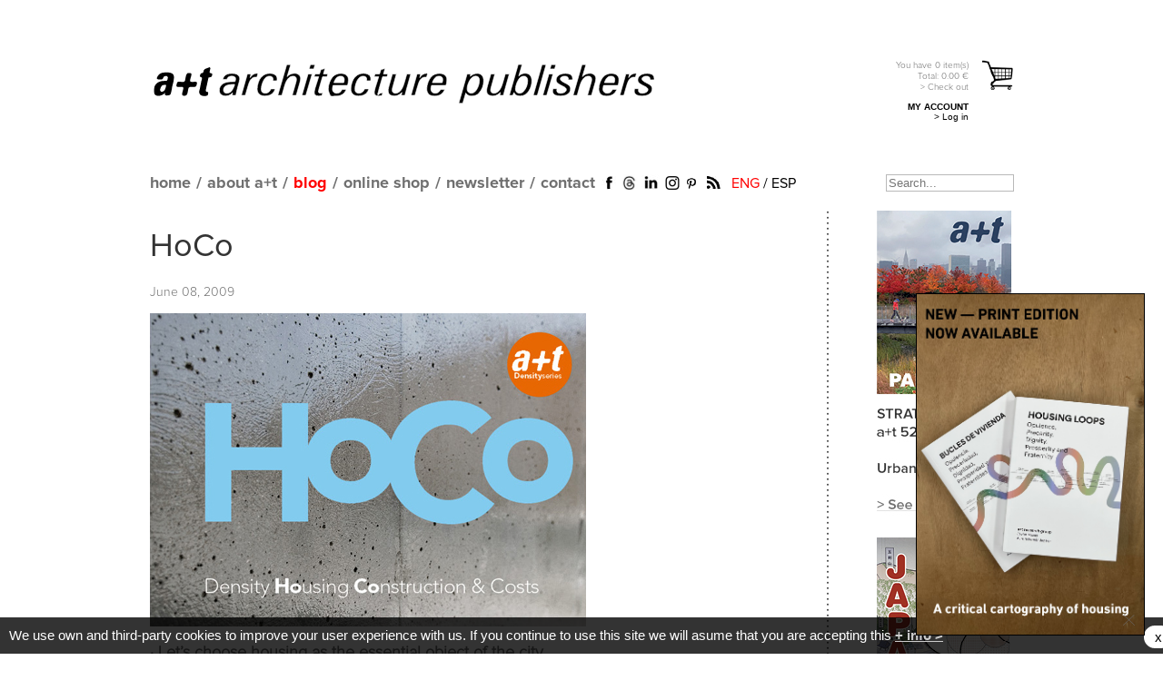

--- FILE ---
content_type: text/html; charset=utf-8
request_url: https://accounts.google.com/o/oauth2/postmessageRelay?parent=https%3A%2F%2Faplust.net&jsh=m%3B%2F_%2Fscs%2Fabc-static%2F_%2Fjs%2Fk%3Dgapi.lb.en.2kN9-TZiXrM.O%2Fd%3D1%2Frs%3DAHpOoo_B4hu0FeWRuWHfxnZ3V0WubwN7Qw%2Fm%3D__features__
body_size: 159
content:
<!DOCTYPE html><html><head><title></title><meta http-equiv="content-type" content="text/html; charset=utf-8"><meta http-equiv="X-UA-Compatible" content="IE=edge"><meta name="viewport" content="width=device-width, initial-scale=1, minimum-scale=1, maximum-scale=1, user-scalable=0"><script src='https://ssl.gstatic.com/accounts/o/2580342461-postmessagerelay.js' nonce="IoaV00HIrK5waG2scpC_Og"></script></head><body><script type="text/javascript" src="https://apis.google.com/js/rpc:shindig_random.js?onload=init" nonce="IoaV00HIrK5waG2scpC_Og"></script></body></html>